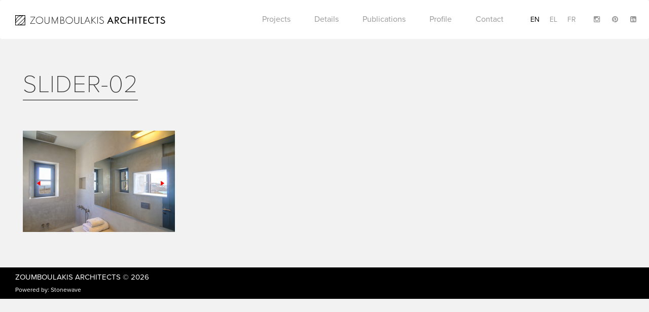

--- FILE ---
content_type: text/html; charset=UTF-8
request_url: https://www.zoumboulakisarchitects.gr/home/attachment/slider-02/
body_size: 8106
content:
<!DOCTYPE html>
<html lang="en">
  <head>
    <meta charset="utf-8">
    <meta http-equiv="X-UA-Compatible" content="IE=edge">
    <meta name="viewport" content="width=device-width, initial-scale=1">
    <!-- The above 3 meta tags *must* come first in the head; any other head content must come *after* these tags -->
    

    <!-- links -->
    <script data-minify="1" src="https://www.zoumboulakisarchitects.gr/wp-content/cache/min/1/poy2gcf.js?ver=1713949952"></script>
    <script>try{Typekit.load({ async: true });}catch(e){}</script>
    <meta name='robots' content='index, follow, max-image-preview:large, max-snippet:-1, max-video-preview:-1' />
<link rel="alternate" hreflang="en-us" href="https://www.zoumboulakisarchitects.gr/home/attachment/slider-02/" />
<link rel="alternate" hreflang="el" href="https://www.zoumboulakisarchitects.gr/el/home/attachment/slider-02/" />
<link rel="alternate" hreflang="fr-fr" href="https://www.zoumboulakisarchitects.gr/fr/home/attachment/slider-02-2/" />
<link rel="alternate" hreflang="x-default" href="https://www.zoumboulakisarchitects.gr/home/attachment/slider-02/" />

	<!-- This site is optimized with the Yoast SEO plugin v26.7 - https://yoast.com/wordpress/plugins/seo/ -->
	<title>slider-02 - Zoumboulakis Architects</title>
<link data-rocket-preload as="style" href="https://fonts.googleapis.com/css?family=Open%20Sans%3A400%2C300&#038;subset=greek%2Clatin&#038;display=swap" rel="preload">
<link href="https://fonts.googleapis.com/css?family=Open%20Sans%3A400%2C300&#038;subset=greek%2Clatin&#038;display=swap" media="print" onload="this.media=&#039;all&#039;" rel="stylesheet">
<noscript data-wpr-hosted-gf-parameters=""><link rel="stylesheet" href="https://fonts.googleapis.com/css?family=Open%20Sans%3A400%2C300&#038;subset=greek%2Clatin&#038;display=swap"></noscript>
	<link rel="canonical" href="https://www.zoumboulakisarchitects.gr/home/attachment/slider-02/" />
	<meta property="og:locale" content="en_US" />
	<meta property="og:type" content="article" />
	<meta property="og:title" content="slider-02 - Zoumboulakis Architects" />
	<meta property="og:url" content="https://www.zoumboulakisarchitects.gr/home/attachment/slider-02/" />
	<meta property="og:site_name" content="Zoumboulakis Architects" />
	<meta property="og:image" content="https://www.zoumboulakisarchitects.gr/home/attachment/slider-02" />
	<meta property="og:image:width" content="1114" />
	<meta property="og:image:height" content="743" />
	<meta property="og:image:type" content="image/png" />
	<meta name="twitter:card" content="summary_large_image" />
	<script type="application/ld+json" class="yoast-schema-graph">{"@context":"https://schema.org","@graph":[{"@type":"WebPage","@id":"https://www.zoumboulakisarchitects.gr/home/attachment/slider-02/","url":"https://www.zoumboulakisarchitects.gr/home/attachment/slider-02/","name":"slider-02 - Zoumboulakis Architects","isPartOf":{"@id":"https://www.zoumboulakisarchitects.gr/fr/#website"},"primaryImageOfPage":{"@id":"https://www.zoumboulakisarchitects.gr/home/attachment/slider-02/#primaryimage"},"image":{"@id":"https://www.zoumboulakisarchitects.gr/home/attachment/slider-02/#primaryimage"},"thumbnailUrl":"https://www.zoumboulakisarchitects.gr/wp-content/uploads/2016/03/slider-02.png","datePublished":"2016-04-12T09:42:11+00:00","breadcrumb":{"@id":"https://www.zoumboulakisarchitects.gr/home/attachment/slider-02/#breadcrumb"},"inLanguage":"en-US","potentialAction":[{"@type":"ReadAction","target":["https://www.zoumboulakisarchitects.gr/home/attachment/slider-02/"]}]},{"@type":"ImageObject","inLanguage":"en-US","@id":"https://www.zoumboulakisarchitects.gr/home/attachment/slider-02/#primaryimage","url":"https://www.zoumboulakisarchitects.gr/wp-content/uploads/2016/03/slider-02.png","contentUrl":"https://www.zoumboulakisarchitects.gr/wp-content/uploads/2016/03/slider-02.png","width":1114,"height":743},{"@type":"BreadcrumbList","@id":"https://www.zoumboulakisarchitects.gr/home/attachment/slider-02/#breadcrumb","itemListElement":[{"@type":"ListItem","position":1,"name":"Home","item":"https://www.zoumboulakisarchitects.gr/"},{"@type":"ListItem","position":2,"name":"Home","item":"https://www.zoumboulakisarchitects.gr/"},{"@type":"ListItem","position":3,"name":"slider-02"}]},{"@type":"WebSite","@id":"https://www.zoumboulakisarchitects.gr/fr/#website","url":"https://www.zoumboulakisarchitects.gr/fr/","name":"Zoumboulakis Architects","description":"Architecture","potentialAction":[{"@type":"SearchAction","target":{"@type":"EntryPoint","urlTemplate":"https://www.zoumboulakisarchitects.gr/fr/?s={search_term_string}"},"query-input":{"@type":"PropertyValueSpecification","valueRequired":true,"valueName":"search_term_string"}}],"inLanguage":"en-US"}]}</script>
	<!-- / Yoast SEO plugin. -->


<link rel='dns-prefetch' href='//fonts.googleapis.com' />
<link rel='dns-prefetch' href='//maxcdn.bootstrapcdn.com' />
<link href='https://fonts.gstatic.com' crossorigin rel='preconnect' />
<link rel="alternate" type="application/rss+xml" title="Zoumboulakis Architects &raquo; slider-02 Comments Feed" href="https://www.zoumboulakisarchitects.gr/home/attachment/slider-02/feed/" />
<link rel="alternate" title="oEmbed (JSON)" type="application/json+oembed" href="https://www.zoumboulakisarchitects.gr/wp-json/oembed/1.0/embed?url=https%3A%2F%2Fwww.zoumboulakisarchitects.gr%2Fhome%2Fattachment%2Fslider-02%2F" />
<link rel="alternate" title="oEmbed (XML)" type="text/xml+oembed" href="https://www.zoumboulakisarchitects.gr/wp-json/oembed/1.0/embed?url=https%3A%2F%2Fwww.zoumboulakisarchitects.gr%2Fhome%2Fattachment%2Fslider-02%2F&#038;format=xml" />
<style id='wp-img-auto-sizes-contain-inline-css' type='text/css'>
img:is([sizes=auto i],[sizes^="auto," i]){contain-intrinsic-size:3000px 1500px}
/*# sourceURL=wp-img-auto-sizes-contain-inline-css */
</style>
<style id='wp-emoji-styles-inline-css' type='text/css'>

	img.wp-smiley, img.emoji {
		display: inline !important;
		border: none !important;
		box-shadow: none !important;
		height: 1em !important;
		width: 1em !important;
		margin: 0 0.07em !important;
		vertical-align: -0.1em !important;
		background: none !important;
		padding: 0 !important;
	}
/*# sourceURL=wp-emoji-styles-inline-css */
</style>
<link rel='stylesheet' id='wp-block-library-css' href='https://www.zoumboulakisarchitects.gr/wp-includes/css/dist/block-library/style.min.css?ver=6.9' type='text/css' media='all' />
<style id='wp-block-library-inline-css' type='text/css'>
/*wp_block_styles_on_demand_placeholder:696f9d4acaeaf*/
/*# sourceURL=wp-block-library-inline-css */
</style>
<style id='classic-theme-styles-inline-css' type='text/css'>
/*! This file is auto-generated */
.wp-block-button__link{color:#fff;background-color:#32373c;border-radius:9999px;box-shadow:none;text-decoration:none;padding:calc(.667em + 2px) calc(1.333em + 2px);font-size:1.125em}.wp-block-file__button{background:#32373c;color:#fff;text-decoration:none}
/*# sourceURL=/wp-includes/css/classic-themes.min.css */
</style>
<link data-minify="1" rel='stylesheet' id='categories-images-styles-css' href='https://www.zoumboulakisarchitects.gr/wp-content/cache/min/1/wp-content/plugins/categories-images/assets/css/zci-styles.css?ver=1766462742' type='text/css' media='all' />
<link rel='stylesheet' id='wpml-legacy-dropdown-0-css' href='https://www.zoumboulakisarchitects.gr/wp-content/plugins/sitepress-multilingual-cms/templates/language-switchers/legacy-dropdown/style.min.css?ver=1' type='text/css' media='all' />
<style id='wpml-legacy-dropdown-0-inline-css' type='text/css'>
.wpml-ls-statics-shortcode_actions{background-color:#ffffff;}.wpml-ls-statics-shortcode_actions, .wpml-ls-statics-shortcode_actions .wpml-ls-sub-menu, .wpml-ls-statics-shortcode_actions a {border-color:#cdcdcd;}.wpml-ls-statics-shortcode_actions a, .wpml-ls-statics-shortcode_actions .wpml-ls-sub-menu a, .wpml-ls-statics-shortcode_actions .wpml-ls-sub-menu a:link, .wpml-ls-statics-shortcode_actions li:not(.wpml-ls-current-language) .wpml-ls-link, .wpml-ls-statics-shortcode_actions li:not(.wpml-ls-current-language) .wpml-ls-link:link {color:#444444;background-color:#ffffff;}.wpml-ls-statics-shortcode_actions .wpml-ls-sub-menu a:hover,.wpml-ls-statics-shortcode_actions .wpml-ls-sub-menu a:focus, .wpml-ls-statics-shortcode_actions .wpml-ls-sub-menu a:link:hover, .wpml-ls-statics-shortcode_actions .wpml-ls-sub-menu a:link:focus {color:#000000;background-color:#eeeeee;}.wpml-ls-statics-shortcode_actions .wpml-ls-current-language > a {color:#444444;background-color:#ffffff;}.wpml-ls-statics-shortcode_actions .wpml-ls-current-language:hover>a, .wpml-ls-statics-shortcode_actions .wpml-ls-current-language>a:focus {color:#000000;background-color:#eeeeee;}
/*# sourceURL=wpml-legacy-dropdown-0-inline-css */
</style>

<link data-minify="1" rel='stylesheet' id='fontawesome-css' href='https://www.zoumboulakisarchitects.gr/wp-content/cache/min/1/font-awesome/4.5.0/css/font-awesome.min.css?ver=1713949952' type='text/css' media='all' />
<link data-minify="1" rel='stylesheet' id='bootstrap-css' href='https://www.zoumboulakisarchitects.gr/wp-content/cache/min/1/wp-content/themes/zoumboulakis/css/bootstrap.css?ver=1713949952' type='text/css' media='all' />
<link data-minify="1" rel='stylesheet' id='owl-css' href='https://www.zoumboulakisarchitects.gr/wp-content/cache/min/1/wp-content/themes/zoumboulakis/assets/stylesheets/owl.carousel.css?ver=1713949952' type='text/css' media='all' />
<link data-minify="1" rel='stylesheet' id='main_css-css' href='https://www.zoumboulakisarchitects.gr/wp-content/cache/min/1/wp-content/themes/zoumboulakis/css/main.css?ver=1713949952' type='text/css' media='all' />
<link rel='stylesheet' id='style-css' href='https://www.zoumboulakisarchitects.gr/wp-content/themes/zoumboulakis/style.css?ver=6.9' type='text/css' media='all' />
<script type="text/javascript" src="https://www.zoumboulakisarchitects.gr/wp-content/plugins/sitepress-multilingual-cms/templates/language-switchers/legacy-dropdown/script.min.js?ver=1" id="wpml-legacy-dropdown-0-js"></script>
<script type="text/javascript" src="https://www.zoumboulakisarchitects.gr/wp-includes/js/jquery/jquery.min.js?ver=3.7.1" id="jquery-core-js"></script>
<script type="text/javascript" src="https://www.zoumboulakisarchitects.gr/wp-includes/js/jquery/jquery-migrate.min.js?ver=3.4.1" id="jquery-migrate-js"></script>
<link rel="https://api.w.org/" href="https://www.zoumboulakisarchitects.gr/wp-json/" /><link rel="alternate" title="JSON" type="application/json" href="https://www.zoumboulakisarchitects.gr/wp-json/wp/v2/media/69" /><link rel="EditURI" type="application/rsd+xml" title="RSD" href="https://www.zoumboulakisarchitects.gr/xmlrpc.php?rsd" />
<meta name="generator" content="WordPress 6.9" />
<link rel='shortlink' href='https://www.zoumboulakisarchitects.gr/?p=69' />
<meta name="generator" content="WPML ver:4.8.6 stt:1,4,13;" />
<link rel="icon" href="https://www.zoumboulakisarchitects.gr/wp-content/uploads/2016/04/fav-150x150.png" sizes="32x32" />
<link rel="icon" href="https://www.zoumboulakisarchitects.gr/wp-content/uploads/2016/04/fav-300x300.png" sizes="192x192" />
<link rel="apple-touch-icon" href="https://www.zoumboulakisarchitects.gr/wp-content/uploads/2016/04/fav-300x300.png" />
<meta name="msapplication-TileImage" content="https://www.zoumboulakisarchitects.gr/wp-content/uploads/2016/04/fav-300x300.png" />
	    <script type="text/javascript" >
	        // var ajaxURL = 'https://www.zoumboulakisarchitects.gr/wp-admin/admin-ajax.php';
	        var mapPointer = 'https://www.zoumboulakisarchitects.gr/wp-content/themes/zoumboulakis/img/zoumboulakis-marker.png';
	        var arrowLeft = 'https://www.zoumboulakisarchitects.gr/wp-content/themes/zoumboulakis/img/arrow-left.svg';
	        var arrowRight = 'https://www.zoumboulakisarchitects.gr/wp-content/themes/zoumboulakis/img/arrow-right.svg';
	        var langCode = 'en';
	    </script>

					<style type="text/css" id="c4wp-checkout-css">
					.woocommerce-checkout .c4wp_captcha_field {
						margin-bottom: 10px;
						margin-top: 15px;
						position: relative;
						display: inline-block;
					}
				</style>
							<style type="text/css" id="c4wp-v3-lp-form-css">
				.login #login, .login #lostpasswordform {
					min-width: 350px !important;
				}
				.wpforms-field-c4wp iframe {
					width: 100% !important;
				}
			</style>
			<noscript><style id="rocket-lazyload-nojs-css">.rll-youtube-player, [data-lazy-src]{display:none !important;}</style></noscript>
    <!-- HTML5 shim and Respond.js for IE8 support of HTML5 elements and media queries -->
    <!-- WARNING: Respond.js doesn't work if you view the page via file:// -->
    <!--[if lt IE 9]>
      <script src="https://oss.maxcdn.com/html5shiv/3.7.2/html5shiv.min.js"></script>
      <script src="https://oss.maxcdn.com/respond/1.4.2/respond.min.js"></script>
    <![endif]-->

	<script>
      (function(i,s,o,g,r,a,m){i['GoogleAnalyticsObject']=r;i[r]=i[r]||function(){
      (i[r].q=i[r].q||[]).push(arguments)},i[r].l=1*new Date();a=s.createElement(o),
      m=s.getElementsByTagName(o)[0];a.async=1;a.src=g;m.parentNode.insertBefore(a,m)
      })(window,document,'script','https://www.google-analytics.com/analytics.js','ga');

      ga('create', 'UA-80648635-1', 'auto');
      ga('send', 'pageview');

    </script>

	
	<!-- Google tag (gtag.js) -->
	<script async src="https://www.googletagmanager.com/gtag/js?id=G-XZWZVVFENS"></script>
	<script>
	window.dataLayer = window.dataLayer || [];
	function gtag(){dataLayer.push(arguments);}
	gtag('js', new Date());

	gtag('config', 'G-XZWZVVFENS');
	</script>


  <meta name="generator" content="WP Rocket 3.20.3" data-wpr-features="wpr_minify_js wpr_lazyload_images wpr_lazyload_iframes wpr_minify_css wpr_desktop" /></head>
  <body class="attachment wp-singular attachment-template-default single single-attachment postid-69 attachmentid-69 attachment-png wp-theme-zoumboulakis">

  <div data-rocket-location-hash="f737c2e96414048c3c10a327de7b86fc" class="loader">
    <img class="loader-logo" src="data:image/svg+xml,%3Csvg%20xmlns='http://www.w3.org/2000/svg'%20viewBox='0%200%200%200'%3E%3C/svg%3E" data-lazy-src="https://www.zoumboulakisarchitects.gr/wp-content/themes/zoumboulakis/img/logo-icon.svg"><noscript><img class="loader-logo" src="https://www.zoumboulakisarchitects.gr/wp-content/themes/zoumboulakis/img/logo-icon.svg"></noscript>
  </div>

  <!-- HEADER -->
    <div data-rocket-location-hash="cc27248065d318e4607b9d82297d3654" class="header">
      <nav class="navbar navbar-white">
        <div data-rocket-location-hash="e6eb6fcccd8ab4e0754c54f80a5d14c0" class="container">
          <div class="navbar-header">
            <div class="burger hidden-sm hidden-md hidden-lg">
              <a href="#">
                <span></span>
                <span></span>
                <span></span>
              </a>
            </div>
            <a class="navbar-brand" href="https://www.zoumboulakisarchitects.gr">
              <img alt="Brand" src="data:image/svg+xml,%3Csvg%20xmlns='http://www.w3.org/2000/svg'%20viewBox='0%200%200%200'%3E%3C/svg%3E" data-lazy-src="https://www.zoumboulakisarchitects.gr/wp-content/themes/zoumboulakis/img/logo.svg"><noscript><img alt="Brand" src="https://www.zoumboulakisarchitects.gr/wp-content/themes/zoumboulakis/img/logo.svg"></noscript>
            </a>
          </div>
          
          <div class="nav-wrapper">
                  <ul class="nav navbar-right social social-header menu-languages pl-5">
                      <li><a href="https://www.instagram.com/zoumboulakis_architects?igsh=NzBzbTU4NTJ5azc3" target="_blank"><i class="fa fa-instagram"></i></a></li>
                      <li><a href="https://gr.pinterest.com/theodorez/" target="_blank"><i class="fa fa-pinterest"></i></a></li>
                      <li><a href="https://www.linkedin.com/in/theodorezoumboulakis" target="_blank"><i class="fa fa-linkedin-square"></i></a></li>
                  </ul>

                    <ul class="nav menu-languages navbar-right"><li class="active"><a href="https://www.zoumboulakisarchitects.gr/home/attachment/slider-02/">en</a></li><li><a href="https://www.zoumboulakisarchitects.gr/el/home/attachment/slider-02/">el</a></li><li><a href="https://www.zoumboulakisarchitects.gr/fr/home/attachment/slider-02-2/">fr</a></li></ul>
                    <ul id="menu-header-navigation" class="nav menu-navigation"><li id="menu-item-85" class="menu-item menu-item-type-post_type menu-item-object-page menu-item-has-children menu-item-85"><a href="https://www.zoumboulakisarchitects.gr/categories/">Projects</a>
<ul class="sub-menu">
<li class="subtitle close-submenu"><h3><span><img src="data:image/svg+xml,%3Csvg%20xmlns='http://www.w3.org/2000/svg'%20viewBox='0%200%200%200'%3E%3C/svg%3E" data-lazy-src="https://www.zoumboulakisarchitects.gr/wp-content/themes/zoumboulakis/img/ico-back.svg"><noscript><img src="https://www.zoumboulakisarchitects.gr/wp-content/themes/zoumboulakis/img/ico-back.svg"></noscript></span></h3></li>	<li id="menu-item-42" class="menu-item menu-item-type-taxonomy menu-item-object-project-tax menu-item-42"><a href="https://www.zoumboulakisarchitects.gr/projects/vacation-houses/">Vacation Houses</a></li>
	<li id="menu-item-39" class="menu-item menu-item-type-taxonomy menu-item-object-project-tax menu-item-39"><a href="https://www.zoumboulakisarchitects.gr/projects/city-residences/">City Residences</a></li>
	<li id="menu-item-40" class="menu-item menu-item-type-taxonomy menu-item-object-project-tax menu-item-40"><a href="https://www.zoumboulakisarchitects.gr/projects/commercial-tourism/">Commercial</a></li>
	<li id="menu-item-765" class="menu-item menu-item-type-taxonomy menu-item-object-project-tax menu-item-765"><a href="https://www.zoumboulakisarchitects.gr/projects/tourist-accommodations/">Hospitality</a></li>
	<li id="menu-item-41" class="menu-item menu-item-type-taxonomy menu-item-object-project-tax menu-item-41"><a href="https://www.zoumboulakisarchitects.gr/projects/partnerships/">Partnerships</a></li>
</ul>
</li>
<li id="menu-item-89" class="menu-item menu-item-type-post_type menu-item-object-page menu-item-has-children menu-item-89"><a href="https://www.zoumboulakisarchitects.gr/details/">Details</a>
<ul class="sub-menu">
<li class="subtitle close-submenu"><h3><span><img src="data:image/svg+xml,%3Csvg%20xmlns='http://www.w3.org/2000/svg'%20viewBox='0%200%200%200'%3E%3C/svg%3E" data-lazy-src="https://www.zoumboulakisarchitects.gr/wp-content/themes/zoumboulakis/img/ico-back.svg"><noscript><img src="https://www.zoumboulakisarchitects.gr/wp-content/themes/zoumboulakis/img/ico-back.svg"></noscript></span></h3></li>	<li id="menu-item-50" class="menu-item menu-item-type-taxonomy menu-item-object-detail-tax menu-item-50"><a href="https://www.zoumboulakisarchitects.gr/details/staircases/">Staircases</a></li>
	<li id="menu-item-51" class="menu-item menu-item-type-taxonomy menu-item-object-detail-tax menu-item-51"><a href="https://www.zoumboulakisarchitects.gr/details/wet-areas/">Wet Areas</a></li>
	<li id="menu-item-47" class="menu-item menu-item-type-taxonomy menu-item-object-detail-tax menu-item-47"><a href="https://www.zoumboulakisarchitects.gr/details/furniture/">Furniture</a></li>
	<li id="menu-item-48" class="menu-item menu-item-type-taxonomy menu-item-object-detail-tax menu-item-48"><a href="https://www.zoumboulakisarchitects.gr/details/landscapes/">Landscapes &amp; Pools</a></li>
	<li id="menu-item-49" class="menu-item menu-item-type-taxonomy menu-item-object-detail-tax menu-item-49"><a href="https://www.zoumboulakisarchitects.gr/details/other-elements/">Other Elements</a></li>
	<li id="menu-item-1220" class="menu-item menu-item-type-taxonomy menu-item-object-detail-tax menu-item-1220"><a href="https://www.zoumboulakisarchitects.gr/details/designed-objects/">Design Objects</a></li>
</ul>
</li>
<li id="menu-item-46" class="menu-item menu-item-type-post_type menu-item-object-page menu-item-46"><a href="https://www.zoumboulakisarchitects.gr/publications/">Publications</a></li>
<li id="menu-item-45" class="menu-item menu-item-type-post_type menu-item-object-page menu-item-45"><a href="https://www.zoumboulakisarchitects.gr/profile/">Profile</a></li>
<li id="menu-item-44" class="menu-item menu-item-type-post_type menu-item-object-page menu-item-44"><a href="https://www.zoumboulakisarchitects.gr/contact/">Contact</a></li>
</ul>

                </div>
            </div>
        </nav>
    </div>
    
    <!-- .HEADER -->
 	<!-- BODY -->
    <div data-rocket-location-hash="7f71af79fdbee5cf7143f0a7e2609eaf" class="content-page container">
        <div data-rocket-location-hash="e588eac7f6a4aa4d1c93adf3fb6980dc" class="col-xs-12">
            <h1 class="page-title">slider-02</h1>
        </div>

        <div data-rocket-location-hash="341bca5cacf1f1d2654ff2de0838d63e" class="col-sm-12 col-md-8 content-column">
            <p class="attachment"><a href='https://www.zoumboulakisarchitects.gr/wp-content/uploads/2016/03/slider-02.png'><img fetchpriority="high" decoding="async" width="300" height="200" src="data:image/svg+xml,%3Csvg%20xmlns='http://www.w3.org/2000/svg'%20viewBox='0%200%20300%20200'%3E%3C/svg%3E" class="attachment-medium size-medium" alt="" data-lazy-srcset="https://www.zoumboulakisarchitects.gr/wp-content/uploads/2016/03/slider-02-300x200.png 300w, https://www.zoumboulakisarchitects.gr/wp-content/uploads/2016/03/slider-02-768x512.png 768w, https://www.zoumboulakisarchitects.gr/wp-content/uploads/2016/03/slider-02-1024x683.png 1024w, https://www.zoumboulakisarchitects.gr/wp-content/uploads/2016/03/slider-02.png 1114w" data-lazy-sizes="(max-width: 300px) 100vw, 300px" data-lazy-src="https://www.zoumboulakisarchitects.gr/wp-content/uploads/2016/03/slider-02-300x200.png" /><noscript><img fetchpriority="high" decoding="async" width="300" height="200" src="https://www.zoumboulakisarchitects.gr/wp-content/uploads/2016/03/slider-02-300x200.png" class="attachment-medium size-medium" alt="" srcset="https://www.zoumboulakisarchitects.gr/wp-content/uploads/2016/03/slider-02-300x200.png 300w, https://www.zoumboulakisarchitects.gr/wp-content/uploads/2016/03/slider-02-768x512.png 768w, https://www.zoumboulakisarchitects.gr/wp-content/uploads/2016/03/slider-02-1024x683.png 1024w, https://www.zoumboulakisarchitects.gr/wp-content/uploads/2016/03/slider-02.png 1114w" sizes="(max-width: 300px) 100vw, 300px" /></noscript></a></p>
        </div>

        <div data-rocket-location-hash="abc993de544e9d01e02de26b357f5193" class="col-sm-12 col-md-4 content-column">
                    </div>
        
    </div>
    <!-- .BODY -->


    <!-- FOOTER -->
    <div data-rocket-location-hash="8523e73bc5326c1eb5b9ee5b5c8fddd6" class="footer">
        <div class="container">
            <div data-rocket-location-hash="101c550418fcae4e29d05773bbacb152" class="row">
                <div class="col-sm-4">
                    <p class="copy"><a href="https://www.zoumboulakisarchitects.gr">Zoumboulakis Architects</a> &copy; 2026</p>
                    <p class="credits">Powered by: <a rel="nofollow" target="_blank" href="http://www.stonewave.net/">Stonewave</a></p>
                </div>
                <div class="col-sm-4">
                </div>
                <div class="col-sm-4">
                    <ul class="social">
                        <!-- <li><a href="https://www.facebook.com/zoumboulakis.architects"><i class="fa fa-facebook-square"></i></a></li> -->
                        <!-- <li><a href="https://www.instagram.com/zoumboulakis_architects/"><i class="fa fa-instagram"></i></a></li>
                        <li><a href="https://gr.pinterest.com/theodorez/"><i class="fa fa-pinterest"></i></a></li>
                        <li><a href="https://www.linkedin.com/in/theodorezoumboulakis"><i class="fa fa-linkedin-square"></i></a></li> -->
                    </ul>
                </div>
            </div>
        </div>
    </div>
    <!-- .FOOTER -->

    <script type="speculationrules">
{"prefetch":[{"source":"document","where":{"and":[{"href_matches":"/*"},{"not":{"href_matches":["/wp-*.php","/wp-admin/*","/wp-content/uploads/*","/wp-content/*","/wp-content/plugins/*","/wp-content/themes/zoumboulakis/*","/*\\?(.+)"]}},{"not":{"selector_matches":"a[rel~=\"nofollow\"]"}},{"not":{"selector_matches":".no-prefetch, .no-prefetch a"}}]},"eagerness":"conservative"}]}
</script>
<script type="text/javascript" src="https://www.zoumboulakisarchitects.gr/wp-content/themes/zoumboulakis/assets/javascripts/bootstrap.min.js?ver=6.9" id="bootstrap-js"></script>
<script type="text/javascript" src="https://www.zoumboulakisarchitects.gr/wp-content/themes/zoumboulakis/assets/javascripts/owl.carousel.min.js?ver=6.9" id="owl-js"></script>
<script data-minify="1" type="text/javascript" src="https://www.zoumboulakisarchitects.gr/wp-content/cache/min/1/wp-content/themes/zoumboulakis/js/main.js?ver=1713949952" id="main_js-js"></script>
<script id="wp-emoji-settings" type="application/json">
{"baseUrl":"https://s.w.org/images/core/emoji/17.0.2/72x72/","ext":".png","svgUrl":"https://s.w.org/images/core/emoji/17.0.2/svg/","svgExt":".svg","source":{"concatemoji":"https://www.zoumboulakisarchitects.gr/wp-includes/js/wp-emoji-release.min.js?ver=6.9"}}
</script>
<script type="module">
/* <![CDATA[ */
/*! This file is auto-generated */
const a=JSON.parse(document.getElementById("wp-emoji-settings").textContent),o=(window._wpemojiSettings=a,"wpEmojiSettingsSupports"),s=["flag","emoji"];function i(e){try{var t={supportTests:e,timestamp:(new Date).valueOf()};sessionStorage.setItem(o,JSON.stringify(t))}catch(e){}}function c(e,t,n){e.clearRect(0,0,e.canvas.width,e.canvas.height),e.fillText(t,0,0);t=new Uint32Array(e.getImageData(0,0,e.canvas.width,e.canvas.height).data);e.clearRect(0,0,e.canvas.width,e.canvas.height),e.fillText(n,0,0);const a=new Uint32Array(e.getImageData(0,0,e.canvas.width,e.canvas.height).data);return t.every((e,t)=>e===a[t])}function p(e,t){e.clearRect(0,0,e.canvas.width,e.canvas.height),e.fillText(t,0,0);var n=e.getImageData(16,16,1,1);for(let e=0;e<n.data.length;e++)if(0!==n.data[e])return!1;return!0}function u(e,t,n,a){switch(t){case"flag":return n(e,"\ud83c\udff3\ufe0f\u200d\u26a7\ufe0f","\ud83c\udff3\ufe0f\u200b\u26a7\ufe0f")?!1:!n(e,"\ud83c\udde8\ud83c\uddf6","\ud83c\udde8\u200b\ud83c\uddf6")&&!n(e,"\ud83c\udff4\udb40\udc67\udb40\udc62\udb40\udc65\udb40\udc6e\udb40\udc67\udb40\udc7f","\ud83c\udff4\u200b\udb40\udc67\u200b\udb40\udc62\u200b\udb40\udc65\u200b\udb40\udc6e\u200b\udb40\udc67\u200b\udb40\udc7f");case"emoji":return!a(e,"\ud83e\u1fac8")}return!1}function f(e,t,n,a){let r;const o=(r="undefined"!=typeof WorkerGlobalScope&&self instanceof WorkerGlobalScope?new OffscreenCanvas(300,150):document.createElement("canvas")).getContext("2d",{willReadFrequently:!0}),s=(o.textBaseline="top",o.font="600 32px Arial",{});return e.forEach(e=>{s[e]=t(o,e,n,a)}),s}function r(e){var t=document.createElement("script");t.src=e,t.defer=!0,document.head.appendChild(t)}a.supports={everything:!0,everythingExceptFlag:!0},new Promise(t=>{let n=function(){try{var e=JSON.parse(sessionStorage.getItem(o));if("object"==typeof e&&"number"==typeof e.timestamp&&(new Date).valueOf()<e.timestamp+604800&&"object"==typeof e.supportTests)return e.supportTests}catch(e){}return null}();if(!n){if("undefined"!=typeof Worker&&"undefined"!=typeof OffscreenCanvas&&"undefined"!=typeof URL&&URL.createObjectURL&&"undefined"!=typeof Blob)try{var e="postMessage("+f.toString()+"("+[JSON.stringify(s),u.toString(),c.toString(),p.toString()].join(",")+"));",a=new Blob([e],{type:"text/javascript"});const r=new Worker(URL.createObjectURL(a),{name:"wpTestEmojiSupports"});return void(r.onmessage=e=>{i(n=e.data),r.terminate(),t(n)})}catch(e){}i(n=f(s,u,c,p))}t(n)}).then(e=>{for(const n in e)a.supports[n]=e[n],a.supports.everything=a.supports.everything&&a.supports[n],"flag"!==n&&(a.supports.everythingExceptFlag=a.supports.everythingExceptFlag&&a.supports[n]);var t;a.supports.everythingExceptFlag=a.supports.everythingExceptFlag&&!a.supports.flag,a.supports.everything||((t=a.source||{}).concatemoji?r(t.concatemoji):t.wpemoji&&t.twemoji&&(r(t.twemoji),r(t.wpemoji)))});
//# sourceURL=https://www.zoumboulakisarchitects.gr/wp-includes/js/wp-emoji-loader.min.js
/* ]]> */
</script>
<script>window.lazyLoadOptions=[{elements_selector:"img[data-lazy-src],.rocket-lazyload,iframe[data-lazy-src]",data_src:"lazy-src",data_srcset:"lazy-srcset",data_sizes:"lazy-sizes",class_loading:"lazyloading",class_loaded:"lazyloaded",threshold:300,callback_loaded:function(element){if(element.tagName==="IFRAME"&&element.dataset.rocketLazyload=="fitvidscompatible"){if(element.classList.contains("lazyloaded")){if(typeof window.jQuery!="undefined"){if(jQuery.fn.fitVids){jQuery(element).parent().fitVids()}}}}}},{elements_selector:".rocket-lazyload",data_src:"lazy-src",data_srcset:"lazy-srcset",data_sizes:"lazy-sizes",class_loading:"lazyloading",class_loaded:"lazyloaded",threshold:300,}];window.addEventListener('LazyLoad::Initialized',function(e){var lazyLoadInstance=e.detail.instance;if(window.MutationObserver){var observer=new MutationObserver(function(mutations){var image_count=0;var iframe_count=0;var rocketlazy_count=0;mutations.forEach(function(mutation){for(var i=0;i<mutation.addedNodes.length;i++){if(typeof mutation.addedNodes[i].getElementsByTagName!=='function'){continue}
if(typeof mutation.addedNodes[i].getElementsByClassName!=='function'){continue}
images=mutation.addedNodes[i].getElementsByTagName('img');is_image=mutation.addedNodes[i].tagName=="IMG";iframes=mutation.addedNodes[i].getElementsByTagName('iframe');is_iframe=mutation.addedNodes[i].tagName=="IFRAME";rocket_lazy=mutation.addedNodes[i].getElementsByClassName('rocket-lazyload');image_count+=images.length;iframe_count+=iframes.length;rocketlazy_count+=rocket_lazy.length;if(is_image){image_count+=1}
if(is_iframe){iframe_count+=1}}});if(image_count>0||iframe_count>0||rocketlazy_count>0){lazyLoadInstance.update()}});var b=document.getElementsByTagName("body")[0];var config={childList:!0,subtree:!0};observer.observe(b,config)}},!1)</script><script data-no-minify="1" async src="https://www.zoumboulakisarchitects.gr/wp-content/plugins/wp-rocket/assets/js/lazyload/17.8.3/lazyload.min.js"></script>
  <script>var rocket_beacon_data = {"ajax_url":"https:\/\/www.zoumboulakisarchitects.gr\/wp-admin\/admin-ajax.php","nonce":"ef0fb4c67c","url":"https:\/\/www.zoumboulakisarchitects.gr\/home\/attachment\/slider-02","is_mobile":false,"width_threshold":1600,"height_threshold":700,"delay":500,"debug":null,"status":{"atf":true,"lrc":true,"preconnect_external_domain":true},"elements":"img, video, picture, p, main, div, li, svg, section, header, span","lrc_threshold":1800,"preconnect_external_domain_elements":["link","script","iframe"],"preconnect_external_domain_exclusions":["static.cloudflareinsights.com","rel=\"profile\"","rel=\"preconnect\"","rel=\"dns-prefetch\"","rel=\"icon\""]}</script><script data-name="wpr-wpr-beacon" src='https://www.zoumboulakisarchitects.gr/wp-content/plugins/wp-rocket/assets/js/wpr-beacon.min.js' async></script><script defer src="https://static.cloudflareinsights.com/beacon.min.js/vcd15cbe7772f49c399c6a5babf22c1241717689176015" integrity="sha512-ZpsOmlRQV6y907TI0dKBHq9Md29nnaEIPlkf84rnaERnq6zvWvPUqr2ft8M1aS28oN72PdrCzSjY4U6VaAw1EQ==" data-cf-beacon='{"version":"2024.11.0","token":"9d4c151443ad4743b11b4080b590796e","r":1,"server_timing":{"name":{"cfCacheStatus":true,"cfEdge":true,"cfExtPri":true,"cfL4":true,"cfOrigin":true,"cfSpeedBrain":true},"location_startswith":null}}' crossorigin="anonymous"></script>
</body>
</html>
<!-- This website is like a Rocket, isn't it? Performance optimized by WP Rocket. Learn more: https://wp-rocket.me -->

--- FILE ---
content_type: text/css; charset=utf-8
request_url: https://www.zoumboulakisarchitects.gr/wp-content/cache/min/1/wp-content/themes/zoumboulakis/css/main.css?ver=1713949952
body_size: 3308
content:
html{-webkit-font-smoothing:antialiased;max-width:100%;overflow-x:hidden}body{max-width:100%;overflow-x:hidden;background-color:#F2F2F2;font-family:"proxima-nova",sans-serif}@media (max-width:767px){body{padding-top:60px}}a{text-decoration:none!important}p{font-size:1.4em;line-height:142.857142857%}h1 a,h2 a,h3 a,h4 a,h5 a,h6 a{color:inherit;text-decoration:none!important}.loader{position:fixed;width:100%;height:100%;z-index:1000;background-color:#fff}.loader img{width:40px;height:auto;position:absolute;top:50%;left:50%;transform:translate(-50%,-50%);-webkit-transform:translate(-50%,-50%);-ms-transform:translate(-50%,-50%);-webkit-animation:pulsate 1.2s ease-out;-webkit-animation-iteration-count:infinite}@-webkit-keyframes pulsate{0%{-webkit-transform:scale(.9,.9)}20%{-webkit-transform:scale(1.1,1.1)}100%{-webkit-transform:scale(.9,.9)}}.body{min-height:400px;background-color:#eaeaed}.navbar{min-height:77px;margin:0}@media (max-width:767px){.navbar{position:fixed;top:0;left:0;width:100%;min-height:60px}}.navbar-white{background-color:#fff;border:0;z-index:100}.burger{display:block;width:20px;float:left;height:60px}.burger a{display:block;line-height:60px;width:60px;height:60px;padding:20px}.burger a span{display:block;height:1px;width:20px;margin-bottom:6px;background-color:#000;-webkit-transition:transform 0.3s 0s,opacity 0.3s 0s;-webkit-transition:opacity 0.3s 0s,-webkit-transform 0.3s 0s;transition:opacity 0.3s 0s,-webkit-transform 0.3s 0s;transition:transform 0.3s 0s,opacity 0.3s 0s;transition:transform 0.3s 0s,opacity 0.3s 0s,-webkit-transform 0.3s 0s}.burger a span:last-of-type{transform:rotate(0deg);-webkit-transform:rotate(0deg);-ms-transform:rotate(0deg);transform-origin:0 0;-webkit-transform-origin:0 0;margin-bottom:3px}.burger a span:first-of-type{transform:rotate(0deg);-webkit-transform:rotate(0deg);-ms-transform:rotate(0deg);transform-origin:0 0;-webkit-transform-origin:0 0;margin-top:3px}.burger.active span{width:23px;-webkit-transition:transform 0.3s 0s,opacity 0.3s 0s;-webkit-transition:opacity 0.3s 0s,-webkit-transform 0.3s 0s;transition:opacity 0.3s 0s,-webkit-transform 0.3s 0s;transition:transform 0.3s 0s,opacity 0.3s 0s;transition:transform 0.3s 0s,opacity 0.3s 0s,-webkit-transform 0.3s 0s}.burger.active span:last-of-type{transform:rotate(-37deg);-webkit-transform:rotate(-37deg);-ms-transform:rotate(-37deg);transform-origin:0 0;-webkit-transform-origin:0 0}.burger.active span:nth-of-type(2){opacity:0;width:20px}.burger.active span:first-of-type{transform:rotate(37deg);-webkit-transform:rotate(37deg);-ms-transform:rotate(37deg);transform-origin:0 0;-webkit-transform-origin:0 0}.navbar-brand{height:77px;line-height:77px;padding:0;margin-left:0!important}@media (max-width:767px){.navbar-brand{width:65%;height:60px;line-height:60px;float:right;position:relative}}.navbar-brand img{line-height:77px;display:inline-block;height:20px;width:auto;padding-right:15px}@media (max-width:767px){.navbar-brand img{line-height:60px;width:100%;height:auto}}@media (max-width:767px){.menu-navigation{position:fixed;top:60px;left:0;width:100%;height:100%;background-color:#fff;padding-left:20px;padding-top:30px;padding-bottom:120px;overflow-y:auto;overflow-x:hidden;transform:translate(100%,0);-webkit-transform:translate(100%,0);-ms-transform:translate(100%,0);-webkit-transition:transform 0.3s 0.15s;-webkit-transition:-webkit-transform 0.3s 0.15s;transition:-webkit-transform 0.3s 0.15s;transition:transform 0.3s 0.15s;transition:transform 0.3s 0.15s,-webkit-transform 0.3s 0.15s}.menu-navigation.active{-webkit-transition:transform 0.3s 0s;-webkit-transition:-webkit-transform 0.3s 0s;transition:-webkit-transform 0.3s 0s;transition:transform 0.3s 0s;transition:transform 0.3s 0s,-webkit-transform 0.3s 0s;transform:translate(0,0);-webkit-transform:translate(0,0);-ms-transform:translate(0,0)}.menu-navigation.block{overflow:hidden!important}}@media (min-width:768px){.menu-navigation{float:left}}@media (min-width:1250px){.menu-navigation{float:right}}.menu-navigation>li{z-index:100;display:inline-block;position:static}@media (max-width:767px){.menu-navigation>li{display:block}}.menu-navigation>li>a{font-size:16px;color:#999;background-color:transparent!important;padding:0 18px 0 0}@media (max-width:767px){.menu-navigation>li>a{line-height:50px}}@media (min-width:768px){.menu-navigation>li>a{margin-right:10px;line-height:50px}}@media (min-width:992px){.menu-navigation>li>a{margin-right:10px;line-height:77px}}@media (min-width:1250px){.menu-navigation>li>a{margin-right:25px}}.menu-navigation>li>a:hover{color:#000}.menu-navigation>li.current-menu-item>a,.menu-navigation>li.current-menu-parent>a,.menu-navigation>li.current-menu-ancestor>a{color:#000;border-bottom:1px solid #000}@media (max-width:767px){.menu-navigation>li.current-menu-item>a,.menu-navigation>li.current-menu-parent>a,.menu-navigation>li.current-menu-ancestor>a{border-bottom:none}}.menu-navigation>li.menu-item-has-children:hover ul{display:block}.menu-navigation>li ul{display:none;background-color:rgba(255,255,255,.9);position:absolute;width:100%;padding-left:0;padding-top:20px;padding-bottom:120px;z-index:1}@media (max-width:767px){.menu-navigation>li ul{display:block;position:absolute;top:0;left:0;width:100%;height:100%;background-color:#fff;padding-left:20px;z-index:1;overflow-y:auto;transform:translate(100%,0);-webkit-transform:translate(100%,0);-ms-transform:translate(100%,0);-webkit-transition:transform 0.3s 0s;-webkit-transition:-webkit-transform 0.3s 0s;transition:-webkit-transform 0.3s 0s;transition:transform 0.3s 0s;transition:transform 0.3s 0s,-webkit-transform 0.3s 0s}.menu-navigation>li ul.active{-webkit-transition:transform 0.3s 0s;-webkit-transition:-webkit-transform 0.3s 0s;transition:-webkit-transform 0.3s 0s;transition:transform 0.3s 0s;transition:transform 0.3s 0s,-webkit-transform 0.3s 0s;transform:translate(0,0);-webkit-transform:translate(0,0);-ms-transform:translate(0,0)}}@media (min-width:768px){.menu-navigation>li ul:before{content:"";display:block!important;position:absolute;top:0;left:-100%;height:100%;width:100%;background-color:rgba(255,255,255,.9)}}.menu-navigation>li ul li{display:block;max-width:260px}@media (max-width:767px){.menu-navigation>li ul li{line-height:50px}}@media (min-width:768px){.menu-navigation>li ul li{padding:10px 0}}@media (min-width:992px){.menu-navigation>li ul li{padding:20px 0}}@media (min-width:768px){.menu-navigation>li ul li.subtitle{display:none}}.menu-navigation>li ul li.subtitle h3{font-size:16px;color:#000;padding-top:30px;padding-bottom:15px;margin:0}.menu-navigation>li ul li.subtitle h3 span img{height:16px;width:auto;float:right}.menu-navigation>li ul li a{font-size:16px;color:#999;line-height:20px}.menu-navigation>li ul li a:hover{color:#000}.menu-navigation>li ul li.active a{color:#000}@media (max-width:767px){.menu-languages{position:fixed;bottom:0;left:10px;z-index:1;position:fixed;width:100%;transform:translate(100%,0);-webkit-transform:translate(100%,0);-ms-transform:translate(100%,0);-webkit-transition:transform 0.3s 0s;-webkit-transition:-webkit-transform 0.3s 0s;transition:-webkit-transform 0.3s 0s;transition:transform 0.3s 0s;transition:transform 0.3s 0s,-webkit-transform 0.3s 0s}.menu-languages.active{-webkit-transition:transform 0.3s 0.15s;-webkit-transition:-webkit-transform 0.3s 0.15s;transition:-webkit-transform 0.3s 0.15s;transition:transform 0.3s 0.15s;transition:transform 0.3s 0.15s,-webkit-transform 0.3s 0.15s;transform:translate(0,0);-webkit-transform:translate(0,0);-ms-transform:translate(0,0)}}.menu-languages li{display:inline-block}.menu-languages li a{font-size:14px;font-weight:400;text-transform:uppercase;color:#999;line-height:77px;padding:0 10px 0;margin:0;background-color:transparent!important}.menu-languages li a:hover{color:#000}.menu-languages li.active a{color:#000}.footer{background-color:#000;z-index:10}.footer .social{list-style:none;padding-left:0;margin:0}@media (max-width:767px){.footer .social{margin:0 auto;text-align:center}}@media (min-width:768px){.footer .social{float:right}}.footer .social li{display:inline-block;padding-top:20px;padding-bottom:20px;margin-left:25px}.footer .social li:first-of-type{margin-left:0}.footer .social li a{font-size:18px;color:#fff}.footer .copy,.footer .credits{color:#fff;line-height:15px}.footer .copy a,.footer .credits a{color:#fff}.footer .copy{text-transform:uppercase;margin-top:12px}@media (max-width:767px){.footer .copy{font-size:15px}}@media (min-width:768px){.footer .copy{font-size:11px}}@media (min-width:992px){.footer .copy{font-size:15px}}@media (max-width:767px){.footer .credits{font-size:12px}}@media (min-width:768px){.footer .credits{font-size:11px}}@media (min-width:992px){.footer .credits{font-size:12px}}.row-collection .collection-item{height:0;background-position:center;background-size:cover}.front-collection{position:relative;width:100%;overflow:hidden}.overlay{display:block;position:absolute;top:0;left:0;width:100%;height:100%;background-color:rgba(0,0,0,.2);-webkit-transition:background-color 0.3s 0s;transition:background-color 0.3s 0s;z-index:1}.overlay:hover{background-color:rgba(0,0,0,.6);-webkit-transition:background-color 0.3s 0s;transition:background-color 0.3s 0s;z-index:0}.carousel-item .overlay{background-color:rgba(0,0,0,.1)!important}@media (max-width:767px){.collection-item{padding-bottom:100%!important}}.collection-item a{width:100%;height:100%}.collection-item .overlay:hover .caption p{opacity:1;-webkit-transition:opacity 0.8s 0.2s;transition:opacity 0.8s 0.2s}.collection-item .overlay .caption{max-width:100%;overflow:hidden}@media (max-width:767px){.collection-item .overlay .caption{padding:15px}}@media (min-width:768px){.collection-item .overlay .caption{padding:15px}}@media (min-width:992px){.collection-item .overlay .caption{padding:30px}}.collection-item .overlay .caption .caption-title{padding:0;margin:0;margin-bottom:10px;color:#ffffff!important}@media (max-width:767px){.collection-item .overlay .caption .caption-title{font-size:26px}}.collection-item .overlay .caption p{opacity:0;-webkit-transition:opacity 0.3s 0s;transition:opacity 0.3s 0s;color:#fff}@media (max-width:767px){.collection-item .overlay .caption p{font-size:18px}}@media (min-width:768px){.collection-item .overlay .caption p{font-size:12px}}@media (min-width:768px){.collection-item .overlay .caption p{font-size:14px}}.front-row-three .collection-item{padding-bottom:33.3333333333%}.front-row-three .collection-item .caption-title{font-size:32px}.front-row-three.front-row-three-landscape .collection-item{padding-bottom:22%}.front-row-four .collection-item{padding-bottom:33.3333333333%}@media (min-width:768px){.front-row-four .collection-item .caption-title{font-size:18px}}@media (min-width:992px){.front-row-four .collection-item .caption-title{font-size:22px}}.front-row-four .collection-item.double .caption-title{font-size:32px}.front-row-four.square .collection-item{padding-bottom:25%}.front-head{width:100%}.front-head .collection-item{padding-bottom:50%}@media (max-width:767px){.front-head .overlay{padding:15px}}@media (min-width:768px){.front-head .overlay{padding:30px}}@media (min-width:992px){.front-head .overlay{padding:60px 30px}}.front-head .overlay .caption{max-width:100%;overflow:hidden}.front-head .overlay .caption .caption-title{text-transform:uppercase;color:#ffffff!important;font-weight:200}.front-head .overlay .caption .caption-title span{font-weight:400}@media (max-width:767px){.front-head .overlay .caption .caption-title{font-size:35px}}@media (min-width:768px){.front-head .overlay .caption .caption-title{font-size:45px}}@media (min-width:992px){.front-head .overlay .caption .caption-title{font-size:60px}}.front-head .overlay .caption p{font-size:14px;color:#fff}@media (min-width:992px){.front-head .overlay .caption p{width:50%}}.front-head .overlay .caption a{display:inline-block;font-size:14px;font-weight:700;text-transform:uppercase;line-height:16px;color:#fff;padding-right:50px;padding-top:15px;margin-top:30px;border-top:6px solid #fff}.front-head .owl-dots{text-align:center;position:absolute;top:50%;transform:translate(0,-50%);-webkit-transform:translate(0,-50%);-ms-transform:translate(0,-50%);right:30px}.front-head .owl-dots .owl-dot{width:12px;height:12px;background-color:#fff;border-radius:50%;margin:0 auto 40px;display:block}.front-head .owl-dots .owl-dot.active{width:22px;height:22px;border:4px solid #53606F}.front-head .owl-dots .owl-dot:last-of-type{margin-bottom:0}.grid-bg{background-size:cover;background-position:center;position:absolute;top:0;left:0;width:100%;height:100%;transform:scale(1);-webkit-transform:scale(1);-ms-transform:scale(1);-webkit-transition:transform 0.3s 0s;-webkit-transition:-webkit-transform 0.3s 0s;transition:-webkit-transform 0.3s 0s;transition:transform 0.3s 0s;transition:transform 0.3s 0s,-webkit-transform 0.3s 0s}.category-grid,.project-grid{display:-webkit-box;display:-ms-flexbox;display:flex;-ms-flex-wrap:wrap;flex-wrap:wrap}.category-item,.project-item{-webkit-box-flex:1;-ms-flex-positive:1;flex-grow:1;position:relative;height:0;overflow:hidden}@media (max-width:767px){.category-item,.project-item{padding-bottom:100%}}@media (min-width:768px){.category-item,.project-item{padding-bottom:220px}}@media (min-width:992px){.category-item,.project-item{padding-bottom:280px}}@media (min-width:1250px){.category-item,.project-item{padding-bottom:360px}}@media (max-width:767px){.category-item .overlay,.project-item .overlay{padding:35px}}@media (min-width:768px){.category-item .overlay,.project-item .overlay{padding:25px}}@media (min-width:992px){.category-item .overlay,.project-item .overlay{padding:25px}}@media (min-width:1250px){.category-item .overlay,.project-item .overlay{padding:35px}}.category-item .overlay p,.project-item .overlay p{opacity:0;width:60%;color:#fff;font-size:14px;-webkit-transition:opacity 0.3s 0s;transition:opacity 0.3s 0s}.category-item .overlay:hover p,.project-item .overlay:hover p{opacity:1;-webkit-transition:opacity 0.8s 0.2s;transition:opacity 0.8s 0.2s}.category-item .overlay .category-caption,.category-item .overlay .project-caption,.project-item .overlay .category-caption,.project-item .overlay .project-caption{color:#fff;font-weight:300;text-transform:uppercase;padding:0;margin:0;-webkit-transition:transform 0.3s 0s;-webkit-transition:-webkit-transform 0.3s 0s;transition:-webkit-transform 0.3s 0s;transition:transform 0.3s 0s;transition:transform 0.3s 0s,-webkit-transform 0.3s 0s}@media (max-width:767px){.category-item .overlay .category-caption,.category-item .overlay .project-caption,.project-item .overlay .category-caption,.project-item .overlay .project-caption{font-size:35px;line-height:40px}}@media (min-width:768px){.category-item .overlay .category-caption,.category-item .overlay .project-caption,.project-item .overlay .category-caption,.project-item .overlay .project-caption{font-size:25px;line-height:30px}}@media (min-width:992px){.category-item .overlay .category-caption,.category-item .overlay .project-caption,.project-item .overlay .category-caption,.project-item .overlay .project-caption{font-size:35px;line-height:40px}}@media (min-width:1250px){.category-item .overlay .category-caption,.category-item .overlay .project-caption,.project-item .overlay .category-caption,.project-item .overlay .project-caption{font-size:45px;line-height:50px}}.category-item .overlay .category-caption.sigle-title,.category-item .overlay .project-caption.sigle-title,.project-item .overlay .category-caption.sigle-title,.project-item .overlay .project-caption.sigle-title{font-size:32px;line-height:40px}.project-content{position:relative;overflow:hidden;background-color:#B5B5B5}.project-carousel{position:relative;height:100%}.project-carousel .owl-stage-outer{height:100%}.project-carousel .owl-stage-outer .owl-stage{height:100%}.project-carousel .owl-stage-outer .owl-stage .owl-item{height:100%;position:relative;overflow:hidden}.project-carousel .owl-stage-outer .owl-stage .owl-item img{position:absolute;top:50%;left:50%;transform:translate(-50%,-50%);-webkit-transform:translate(-50%,-50%);-ms-transform:translate(-50%,-50%);width:90%;height:auto}@media (min-width:992px){.project-carousel .owl-stage-outer .owl-stage .owl-item img{height:90%;width:auto}}.owl-prev{position:absolute;top:50%;transform:translate(0,-50%);-webkit-transform:translate(0,-50%);-ms-transform:translate(0,-50%);left:0}.owl-prev img{height:50px}.owl-next{position:absolute;top:50%;transform:translate(0,-50%);-webkit-transform:translate(0,-50%);-ms-transform:translate(0,-50%);right:0}.owl-next img{height:50px}.back-btn{position:absolute;top:10px;left:10px;z-index:100}.back-btn a{color:#000}@media (max-width:767px){.back-btn{top:30px}}.slide-item{height:100%;width:100%;background-position:center;background-size:cover}.slide-item .credit{position:absolute;bottom:15px;left:15px;padding:0;margin:0;color:#fff;font-size:12px;font-weight:300;letter-spacing:.005em}.slide-item .pin-me{position:absolute;top:10px;right:5px;display:inline-block;width:30px;height:30px;z-index:10}.slide-item .pin-me i{color:#000;font-size:30px;-webkit-transition:color 0.3s;transition:color 0.3s}.slide-item .pin-me i:hover{color:red}.slide-item .pin-me img{max-width:100%;max-height:100%}.post-navigation{z-index:10;position:absolute}@media (max-width:767px){.post-navigation{top:0;left:5px}}@media (min-width:768px){.post-navigation{bottom:10px;right:0}}.post-navigation p{display:inline-block;padding:0 5px;color:#000;margin:0}.post-navigation p a{font-size:14px;color:#000}.project-info{position:relative;width:100%;height:100%;background-color:#F2F2F2;z-index:1;transform:translate(0,0);-webkit-transform:translate(0,0);-ms-transform:translate(0,0);-webkit-transition:transform,0.5s 0s;-webkit-transition:0.5s 0s,-webkit-transform;transition:0.5s 0s,-webkit-transform;transition:transform,0.5s 0s;transition:transform,0.5s 0s,-webkit-transform}.project-info.active{transform:translate(0,-100%);-webkit-transform:translate(0,-100%);-ms-transform:translate(0,-100%);-webkit-transition:transform,0.5s 0s;-webkit-transition:0.5s 0s,-webkit-transform;transition:0.5s 0s,-webkit-transform;transition:transform,0.5s 0s;transition:transform,0.5s 0s,-webkit-transform;z-index:10}.info-trigger{position:absolute;top:0;cursor:pointer;position:absolute;left:50%;transform:translate(-50%,0);-webkit-transform:translate(-50%,0);transform:translate(-50%,-50%);-webkit-transform:translate(-50%,-50%);-ms-transform:translate(-50%,-50%);z-index:100}.info-trigger img{width:170px;height:auto}.info-container{padding-top:60px;height:100%;overflow-y:auto}.info-container h1{display:inline-block;font-weight:200;text-transform:uppercase;border-bottom:1px solid #000;color:#333;margin-top:0;letter-spacing:.015em}@media (max-width:767px){.info-container h1{font-size:32px;line-height:40px;margin-bottom:60px}}@media (min-width:768px){.info-container h1{font-size:38px;line-height:48px;margin-bottom:30px}}@media (min-width:992px){.info-container h1{font-size:40px;line-height:53px;margin-bottom:30px}}@media (min-width:1250px){.info-container h1{font-size:48px;line-height:60px;margin-bottom:60px}}.info-container h2{font-weight:400;text-transform:uppercase;color:#333;letter-spacing:.015em}@media (max-width:767px){.info-container h2{font-size:22px;margin-bottom:30px}}@media (min-width:768px){.info-container h2{font-size:25px;margin-bottom:40px}}@media (min-width:992px){.info-container h2{font-size:30px}}@media (min-width:1250px){.info-container h2{font-size:35px;margin-bottom:60px}}.info-container p{color:#999;letter-spacing:.005em}@media (max-width:767px){.info-container p{font-size:16px;margin-bottom:24px}}@media (min-width:768px){.info-container p{font-size:18px;margin-bottom:26px}}@media (min-width:992px){.info-container p{font-size:20px;margin-bottom:28px}}@media (min-width:1250px){.info-container p{font-size:22px;margin-bottom:31px}}.info-container ul{list-style:none;padding-left:0;margin-bottom:60px}.info-container ul li{font-weight:400;text-transform:uppercase;color:#999;margin-bottom:11px}@media (max-width:767px){.info-container ul li{font-size:16px}}@media (min-width:768px){.info-container ul li{font-size:18px}}@media (min-width:992px){.info-container ul li{font-size:20px}}@media (min-width:1250px){.info-container ul li{font-size:24px}}.info-container ul li span{color:#333}.slide-counter{position:absolute;right:60px;position:absolute;top:50%;transform:translate(0,-50%);-webkit-transform:translate(0,-50%);-ms-transform:translate(0,-50%);z-index:1}.slide-counter p{padding:0;margin:0;font-size:16px;color:#fff;text-align:right;letter-spacing:.005em}.content-page{margin-bottom:60px}.page-title{display:inline-block;font-weight:200;text-transform:uppercase;border-bottom:1px solid #000;margin-top:60px;margin-bottom:60px}@media (min-width:992px){.page-title{font-size:48px;line-height:60px;letter-spacing:.015em}}.content-column h1,.content-column h2,.content-column h3{font-weight:700}@media (max-width:767px){.content-column h1,.content-column h2,.content-column h3{margin-bottom:18px}}@media (max-width:767px){.content-column h1,.content-column h2,.content-column h3{margin-bottom:18px}}@media (min-width:992px){.content-column h1,.content-column h2,.content-column h3{margin-bottom:30px}}.content-column h1{font-size:22px;line-height:25px}.content-column h2{font-size:18px;line-height:21px}.content-column h3{font-size:16px;line-height:19px}.content-column p{font-size:16px;line-height:26px;color:gray;font-weight:400;letter-spacing:.005em}.img-profile{margin-bottom:20px}@media (min-width:992px){.img-profile{width:100%;height:auto;margin-top:25px}}@media (max-width:767px){.contact-col-first{margin-bottom:30px}}.genericform{margin-top:60px}@media (min-width:992px){.genericform{margin-top:0}}.genericform .form-group{margin-bottom:30px}.genericform label{display:none}.genericform input{height:50px;line-height:50px;font-size:16px;border:none;-webkit-box-shadow:none;box-shadow:none;border-radius:0}.genericform textarea{line-height:20px;padding-top:15px;padding-bottom:15px;font-size:16px;border:none;-webkit-box-shadow:none;box-shadow:none;border-radius:0}.btn{border:none;border-radius:0;height:50px;padding:0 30px;-webkit-transition:background-color 0.3s 0s,color 0.3s 0s;transition:background-color 0.3s 0s,color 0.3s 0s}.btn:hover{background-color:#000;color:#fff}.the-map{width:100%;margin-top:40px}@media (max-width:767px){.the-map{height:200px}}@media (min-width:768px){.the-map{height:300px}}@media (min-width:992px){.the-map{height:300px}}@media (min-width:1250px){.the-map{height:400px}}.publication-item{display:block;position:relative;float:left;height:0;overflow:hidden}@media (max-width:767px){.publication-item{width:50%;padding-bottom:66.6666666667%}}@media (min-width:768px){.publication-item{width:33.3333333333%;padding-bottom:44.4444444444%}}@media (min-width:992px){.publication-item{width:20%;padding-bottom:26.6666666667%}}.publication-item img{width:100%;position:absolute;top:50%;left:50%;transform:translate(-50%,-50%);-webkit-transform:translate(-50%,-50%);-ms-transform:translate(-50%,-50%)}.publication-item .pub-caption{opacity:0;position:absolute;left:0;top:0;width:100%;height:100%;background-color:rgba(0,0,0,.45);-webkit-transition:opacity 0.5s 0s;transition:opacity 0.5s 0s}.publication-item .pub-caption:hover{opacity:1;-webkit-transition:opacity 0.5s 0s;transition:opacity 0.5s 0s}.publication-item .pub-caption h2{width:100%;padding:15px;display:inline-block;position:absolute;top:50%;left:50%;transform:translate(-50%,-50%);-webkit-transform:translate(-50%,-50%);-ms-transform:translate(-50%,-50%);text-align:center;text-transform:uppercase;color:#fff;letter-spacing:.015em}@media (max-width:767px){.publication-item .pub-caption h2{font-size:16px;line-height:25px}}@media (min-width:768px){.publication-item .pub-caption h2{font-size:18px;line-height:30px}}@media (min-width:992px){.publication-item .pub-caption h2{font-size:20px;line-height:32px}}.publication-item .pub-caption h2:before,.publication-item .pub-caption h2:after{content:"";display:block;height:0;width:35px;margin:20px auto;border-top:1px solid #fff}.iframe-wrapper iframe{width:100%;min-height:520px}.header .social-header{left:30%!important;margin-left:10px!important}@media (min-width:992px){.header .social-header{float:right}}@media (min-width:1250px){.header .social-header{margin-left:15px!important}}@media (min-width:1250px){.menu-navigation{float:right!important}}